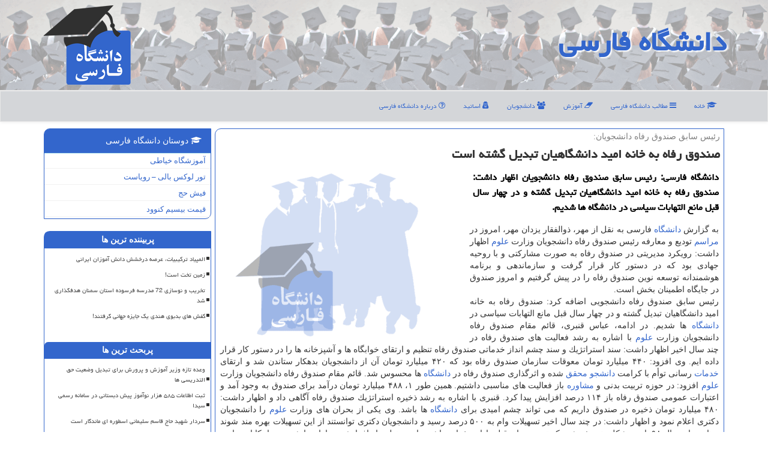

--- FILE ---
content_type: text/html; charset=utf-8
request_url: https://www.unifarsi.ir/news48127/%D8%B5%D9%86%D8%AF%D9%88%D9%82-%D8%B1%D9%81%D8%A7%D9%87-%D8%A8%D9%87-%D8%AE%D8%A7%D9%86%D9%87-%D8%A7%D9%85%DB%8C%D8%AF-%D8%AF%D8%A7%D9%86%D8%B4%DA%AF%D8%A7%D9%87%DB%8C%D8%A7%D9%86-%D8%AA%D8%A8%D8%AF%DB%8C%D9%84-%DA%AF%D8%B4%D8%AA%D9%87-%D8%A7%D8%B3%D8%AA
body_size: 16968
content:

<!DOCTYPE html>
<html xmlns="https://www.w3.org/1999/xhtml" dir="rtl" lang="fa">
<head><meta charset="utf-8" /><meta http-equiv="X-UA-Compatible" content="IE=edge" /><meta name="viewport" content="width=device-width, initial-scale=1" /><title>
	صندوق رفاه به خانه امید دانشگاهیان تبدیل گشته است
</title><link href="/css/UniFarsi.css" rel="stylesheet" />
<meta property="og:site_name" content="دانشگاه فارسی" /><meta name="twitter:site" content="دانشگاه فارسی" /><meta name="twitter:card" content="summary_large_image" /><meta property="og:locale" content="fa_IR" /><meta name="theme-color" content="#e7e7e7" /><meta name="robots" content="index, follow, max-snippet:-1, max-image-preview:large, max-video-preview:-1" /><link rel="shortcut icon" href="/favicon.ico" type="image/x-icon" /><meta property="og:image" content="http://www.unifarsi.ir/images/News/9801/None_Big.png" /><meta property="og:title" content="صندوق رفاه به خانه امید دانشگاهیان تبدیل گشته است" /><meta property="og:description" content="دانشگاه فارسی: رئیس سابق صندوق رفاه دانشجویان اظهار داشت: صندوق رفاه به خانه امید دانشگاهیان تبدیل گشته و در چهار سال... : #دانشگاه_فارسی , #خدمات, #دانشجو, #دانشجویان, #دانشگاه" /><meta property="og:type" content="website" /><link rel="canonical" href="https://www.unifarsi.ir/news48127/صندوق-رفاه-به-خانه-امید-دانشگاهیان-تبدیل-گشته-است" /><meta name="twitter:title" content="صندوق رفاه به خانه امید دانشگاهیان تبدیل گشته است" /><meta name="twitter:description" content="دانشگاه فارسی: رئیس سابق صندوق رفاه دانشجویان اظهار داشت: صندوق رفاه به خانه امید دانشگاهیان تبدیل گشته و در چهار سال... : #دانشگاه_فارسی , #خدمات, #دانشجو, #دانشجویان, #دانشگاه" /><meta name="twitter:image" content="https://www.unifarsi.ir/images/News/9801/None_Big.png" /><meta name="twitter:url" content="https://www.unifarsi.ir/news48127/صندوق-رفاه-به-خانه-امید-دانشگاهیان-تبدیل-گشته-است" /><meta property="og:url" content="https://www.unifarsi.ir/news48127/صندوق-رفاه-به-خانه-امید-دانشگاهیان-تبدیل-گشته-است" /><meta name="description" content="دانشگاه فارسی: رئیس سابق صندوق رفاه دانشجویان اظهار داشت: صندوق رفاه به خانه امید دانشگاهیان تبدیل گشته و در چهار سال قبل مانع ... | دانشگاه فارسی | unifarsi.ir" /><meta name="keywords" content="صندوق رفاه به خانه امید دانشگاهیان تبدیل گشته است, صندوق, رفاه, خانه, امید, دانشگاهیان, تبدیل, گشته, است, خدمات, دانشجو, دانشجویان, دانشگاه, دانشگاه فارسی, unifarsi.ir" /></head>
<body>
    <form method="post" action="./صندوق-رفاه-به-خانه-امید-دانشگاهیان-تبدیل-گشته-است" id="form1">
<div class="aspNetHidden">
<input type="hidden" name="__EVENTTARGET" id="__EVENTTARGET" value="" />
<input type="hidden" name="__EVENTARGUMENT" id="__EVENTARGUMENT" value="" />

</div>

<script type="text/javascript">
//<![CDATA[
var theForm = document.forms['form1'];
if (!theForm) {
    theForm = document.form1;
}
function __doPostBack(eventTarget, eventArgument) {
    if (!theForm.onsubmit || (theForm.onsubmit() != false)) {
        theForm.__EVENTTARGET.value = eventTarget;
        theForm.__EVENTARGUMENT.value = eventArgument;
        theForm.submit();
    }
}
//]]>
</script>


<script src="/WebResource.axd?d=pynGkmcFUV13He1Qd6_TZBa6KpJ43_FAV0HBfcBrG5JqyFC8l6Asm6CGx66vP53Yh1Bm4cTsVs8c5P9p7utfUw2&amp;t=638901897720898773" type="text/javascript"></script>


<script src="/ScriptResource.axd?d=D9drwtSJ4hBA6O8UhT6CQsxv_pGk51KWbCTm1tKI8VxnT4du-E1DqaOFussxkBspseATtXAdipl5l9Ef9ndgssfAovlLHTvkMzKNVpD6Xr_wE64wOXXAVIOOmzLBM-kEl1qM_W39KCCPEN1R_JoRBekmDQtAbQA4Wuyjc7sJ_a41&amp;t=32e5dfca" type="text/javascript"></script>
<script type="text/javascript">
//<![CDATA[
if (typeof(Sys) === 'undefined') throw new Error('ASP.NET Ajax client-side framework failed to load.');
//]]>
</script>

<script src="/ScriptResource.axd?d=JnUc-DEDOM5KzzVKtsL1tYSq1-Zk9LhcANrhPDIgs4UncCORzJdQ5YeBmC_pGouvdDp7c0nuCoP05VGICWrk79LgA2Wh5WKsoZYvu6CQa0m3Z03VIiE4XbJowMv7zraExJYAuk8v4dnwpBMyv81K0fZxuQIKvSFtw_PQy525-bwBsyICPzSefxemYDE8XM-80&amp;t=32e5dfca" type="text/javascript"></script>
    <div class="page-head">
        <div class="container">
            <div class="row">
                <div class="col-xs-12">
        <b id="WebsiteTitle"><a href='/'>دانشگاه فارسی</a></b>
        <img src="/images/UniFarsi-LOGO.png" id="WebsiteLogo" class="img-responsive pull-left" alt="دانشگاه فارسی" title="دانشگاه فارسی" />
                </div>
            </div>
        </div>
    </div>
<nav class="navbar navbar-default">
      <button type="button" class="navbar-toggle collapsed" data-toggle="collapse" data-target="#mobmenuc" aria-expanded="false">
        <span class="sr-only">منو</span>
        <i class="fa fa-bars"></i>
      </button>
    <div id="mobmenuc" class="collapse navbar-collapse container">
      <ul id="aMainpageMenu" class="nav navbar-nav"><li><a href="/" ><i class="fa fa-graduation-cap"></i> خانه</a></li><li><a href="/new"><i class="fa fa-bars"></i> مطالب دانشگاه فارسی</a></li><li><a href="/tag/آموزش"><i class="fa fa-eraser"></i> آموزش</a></li><li><a href="/tag/دانشجویان"><i class="fa fa-group"></i> دانشجویان</a></li><li><a href="/tag/اساتید"><i class="fa fa-user-secret"></i> اساتید</a></li><li><a href="/about"><i class="fa fa-question-circle-o"></i> درباره دانشگاه فارسی</a></li></ul>
    </div>
</nav>
        <div class="container">
            
    <div class="col-lg-9 col-md-8 col-sm-7 p3">
        <article class="divnewscontr" itemscope="" itemtype="http://schema.org/NewsArticle">
        <span id="ContentPlaceHolder1_lblPreTitle" itemprop="alternativeHeadline"><span style='color:gray; padding-right:3px;'>رئیس سابق صندوق رفاه دانشجویان:</span></span>
        <h1 id="ContentPlaceHolder1_newsheadline" class="newsheadline" itemprop="name">صندوق رفاه به خانه امید دانشگاهیان تبدیل گشته است</h1>
        <img src="/images/News/9801/None_Big.png" id="ContentPlaceHolder1_imgNews" itemprop="image" alt="صندوق رفاه به خانه امید دانشگاهیان تبدیل گشته است" title="صندوق رفاه به خانه امید دانشگاهیان تبدیل گشته است" class="img-responsive col-sm-6 col-xs-12 pull-left" />
        <p id="ContentPlaceHolder1_descriptionNews" itemprop="description" class="col-sm-6 col-xs-12 text-justify p5 descriptionNews">دانشگاه فارسی: رئیس سابق صندوق رفاه دانشجویان اظهار داشت: صندوق رفاه به خانه امید دانشگاهیان تبدیل گشته و در چهار سال قبل مانع التهابات سیاسی در دانشگاه ها شدیم.</p>
        <br />
        <span id="ContentPlaceHolder1_articleBody" itemprop="articleBody" class="divfulldesc">به گزارش <a href='http://www.unifarsi.ir/tag/دانشگاه'>دانشگاه</a> فارسی به نقل از مهر، ذوالفقار یزدان مهر، امروز در <a href='http://www.unifarsi.ir/tag/مراسم'>مراسم</a> تودیع و معارفه رئیس صندوق رفاه دانشجویان وزارت <a href='http://www.unifarsi.ir/tag/علوم'>علوم</a> اظهار داشت: رویكرد مدیریتی در صندوق رفاه به صورت مشاركتی و با روحیه جهادی بود كه در دستور كار قرار گرفت و سازماندهی و برنامه هوشمندانه توسعه نوین صندوق رفاه را در پیش گرفتیم و امروز صندوق در جایگاه اطمینان بخش است. <br/>رئیس سابق صندوق رفاه دانشجویی اضافه كرد: صندوق رفاه به خانه امید دانشگاهیان تبدیل گشته و در چهار سال قبل مانع التهابات سیاسی در <a href='http://www.unifarsi.ir/tag/دانشگاه'>دانشگاه</a> ها شدیم. در ادامه، عباس قنبری، قائم مقام صندوق رفاه دانشجویان وزارت <a href='http://www.unifarsi.ir/tag/علوم'>علوم</a> با اشاره به رشد فعالیت های صندوق رفاه در چند سال اخیر اظهار داشت: سند استراتژیك و سند چشم انداز خدماتی صندوق رفاه تنظیم و ارتقای خوابگاه ها و آشپزخانه ها را در دستور كار قرار داده ایم. وی افزود: ۴۴۰ میلیارد تومان معوقات سازمان صندوق رفاه بود كه ۴۲۰ میلیارد تومان آن از دانشجویان بدهكار ستاندن شد و ارتقای <a href='http://www.unifarsi.ir/tag/خدمات'>خدمات</a> رسانی توأم با كرامت <a href='http://www.unifarsi.ir/tag/دانشجو'>دانشجو</a> <a href='http://www.unifarsi.ir/tag/محقق'>محقق</a> شده و اثرگذاری صندوق رفاه در <a href='http://www.unifarsi.ir/tag/دانشگاه'>دانشگاه</a> ها محسوس شد. قائم مقام صندوق رفاه دانشجویان وزارت <a href='http://www.unifarsi.ir/tag/علوم'>علوم</a> افزود: در حوزه تربیت بدنی و <a href='http://www.unifarsi.ir/tag/مشاوره'>مشاوره</a> باز فعالیت های مناسبی داشتیم. همین طور ۱، ۴۸۸ میلیارد تومان درآمد برای صندوق به وجود آمد و اعتبارات عمومی صندوق رفاه باز ۱۱۴ درصد افزایش پیدا كرد. قنبری با اشاره به رشد ذخیره استراتژیك صندوق رفاه آگاهی داد و اظهار داشت: ۴۸۰ میلیارد تومان ذخیره در صندوق داریم كه می تواند چشم امیدی برای <a href='http://www.unifarsi.ir/tag/دانشگاه'>دانشگاه</a> ها باشد. وی یكی از بحران های وزارت <a href='http://www.unifarsi.ir/tag/علوم'>علوم</a> را دانشجویان دكتری اعلام نمود و اظهار داشت: در چند سال اخیر تسهیلات وام به ۵۰۰ درصد رسید و دانشجویان دكتری توانستند از این تسهیلات بهره مند شوند برنامه های سال ۹۸ باز به شكلی تعریف شده كه توسعه های قبلی ادامه خواهد داشت. او همینطور از افزایش سراهای دانشجویی، امكانات جانبی سراها، بهره برداری از چمن های مصنوعی، اتاق های تندرستی ایجاد رستوران های مكمل در حوزه ارتقای <a href='http://www.unifarsi.ir/tag/خدمات'>خدمات</a> نام برد. همین طور تبدیل آشپزخانه ها باز از سنتی به صنعتی در این دوره كاری صندوق رفاه انجام شد. در ادامه علی خاكی صدیق، رئیس <a href='http://www.unifarsi.ir/tag/دانشگاه'>دانشگاه</a> خواجه نصیر در این <a href='http://www.unifarsi.ir/tag/مراسم'>مراسم</a> اشاره كرد: در این دوره صندوق رفاه تفاوت خدمت رسانی صندوق را نسبت به دوره قبل كاملاً احساس كردیم؛ بطوریكه صندوق در این چند سال پشت و پناه خوبی برای همه دانشگاهیان بود. خاكی صدیق اضافه كرد: یزدان مهر بعنوان مدیر صندوق رفاه هر جا كه <a href='http://www.unifarsi.ir/tag/دانشگاه'>دانشگاه</a> ها به مشكل برخورد می كردند، دریغ نكرد و امیدواریم این مسیر خدمت رسانی به دانشجویان تداوم داشته باشد.<br/><br/></span>
        
                    <meta content="http://www.unifarsi.ir/news48127/صندوق-رفاه-به-خانه-امید-دانشگاهیان-تبدیل-گشته-است">
                    <meta itemprop="image" content="http://www.unifarsi.ir/images/News/9801/None_Big.png">
                    <meta itemprop="author" content="دانشگاه فارسی">
                    <div id="divnewsdetails">
                            <div class="col-sm-6 p5">
                                <i class="fa fa-calendar-plus-o" title="تاریخ انتشار"></i><span id="pubDate">1398/01/29</span>
                                <div class="divmid pltab">
                                    <i class="fa fa-clock-o" title="زمان انتشار"></i><span id="pubTime">14:23:44</span>
                                </div>
                            </div>
                            <div class="col-sm-3 col-xs-6 p5">
                                <i class="fa fa-star-o" title="امتیاز"></i><span id="ratingValue">5.0</span> / <span>5</span>
                            </div>
                            <div class="col-sm-3 col-xs-6 p5">
                                <i class="fa fa-eye" title="بازدید"></i><span id="ratingCount">4066</span>
                            </div>
<script type="application/ld+json">
{"@context": "https://schema.org/", "@type": "CreativeWorkSeries",
"name": "صندوق رفاه به خانه امید دانشگاهیان تبدیل گشته است", "aggregateRating": {
"@type": "AggregateRating", "ratingValue": "5.0","worstRating": "0",
"bestRating": "5", "ratingCount": "4066"}}
</script>
                        <div class="clearfix"></div>
                    </div>
            
            <span id="ContentPlaceHolder1_metaPublishdate"><meta itemprop="datePublished" content="2019-4-18"></span>
      <div id="divtags">
        <span id="ContentPlaceHolder1_lblTags"><i class='fa fa-tags'></i> تگهای خبر: <a href='/tag/خدمات' target='_blank'>خدمات</a> ,  <a href='/tag/دانشجو' target='_blank'>دانشجو</a> ,  <a href='/tag/دانشجویان' target='_blank'>دانشجویان</a> ,  <a href='/tag/دانشگاه' target='_blank'>دانشگاه</a></span>
            <script type="text/javascript">
//<![CDATA[
Sys.WebForms.PageRequestManager._initialize('ctl00$ContentPlaceHolder1$ScriptManager1', 'form1', ['tctl00$ContentPlaceHolder1$UpdatePanel2','ContentPlaceHolder1_UpdatePanel2','tctl00$ContentPlaceHolder1$UpdatePanel1','ContentPlaceHolder1_UpdatePanel1'], [], [], 90, 'ctl00');
//]]>
</script>

        </div>
            <div id="ContentPlaceHolder1_UpdateProgress2" style="display:none;">
	
                    <div class="divajax" title="چند لحظه صبر کنید"><i class="fa fa-spinner fa-lg fa-refresh"></i></div>
                
</div>
        <div id="ContentPlaceHolder1_UpdatePanel2">
	
                <div class="clearfix"></div>
                <div id="divdoyoulikeit">
                    <div class="col-sm-6 p5">
                    <div class="divmid"><i class="fa fa-hand-o-left"></i> این مطلب را می پسندید؟</div>
                    <div class="divmid pltabs">
                        <a id="ContentPlaceHolder1_IBLike" title="بله، می پسندم" class="btn btn-sm btn-default" href="javascript:__doPostBack(&#39;ctl00$ContentPlaceHolder1$IBLike&#39;,&#39;&#39;)"><i class="fa fa-thumbs-o-up"></i></a></div>
                    <div class="divmid pltab">
                        <span id="ContentPlaceHolder1_lblScorePlus" title="یک نفر این مطلب را پسندیده است" class="fontsmaller cgray">(1)</span>
                    </div>
                    <div class="divmid">
                        <a id="ContentPlaceHolder1_IBDisLike" title="خیر، نمی پسندم" class="btn btn-sm btn-default" href="javascript:__doPostBack(&#39;ctl00$ContentPlaceHolder1$IBDisLike&#39;,&#39;&#39;)"><i class="fa fa-thumbs-o-down"></i></a></div>
                     <div class="divmid">
                        <span id="ContentPlaceHolder1_lblScoreMinus" title="هنوز شخصی به این مطلب رای منفی نداده است" class="fontsmaller cgray">(0)</span>
                    </div>
                    </div>
                    <div class="col-sm-6 p5 mshare text-left">
                        <a href="tg://msg?text=صندوق رفاه به خانه امید دانشگاهیان تبدیل گشته است  https://www.unifarsi.ir/news48127/%D8%B5%D9%86%D8%AF%D9%88%D9%82-%D8%B1%D9%81%D8%A7%D9%87-%D8%A8%D9%87-%D8%AE%D8%A7%D9%86%D9%87-%D8%A7%D9%85%DB%8C%D8%AF-%D8%AF%D8%A7%D9%86%D8%B4%DA%AF%D8%A7%D9%87%DB%8C%D8%A7%D9%86-%D8%AA%D8%A8%D8%AF%DB%8C%D9%84-%DA%AF%D8%B4%D8%AA%D9%87-%D8%A7%D8%B3%D8%AA" id="ContentPlaceHolder1_aae" class="maae" target="_blank" rel="nofollow" title="اشتراک این مطلب در تلگرام"><span class="fa-stack"><i class="fa fa-circle fa-stack-2x clgray"></i><i class="fa fa-paper-plane-o fa-stack-1x cwhite"></i></span></a>
                        <a href="http://www.facebook.com/sharer.php?u=https://www.unifarsi.ir/news48127/%D8%B5%D9%86%D8%AF%D9%88%D9%82-%D8%B1%D9%81%D8%A7%D9%87-%D8%A8%D9%87-%D8%AE%D8%A7%D9%86%D9%87-%D8%A7%D9%85%DB%8C%D8%AF-%D8%AF%D8%A7%D9%86%D8%B4%DA%AF%D8%A7%D9%87%DB%8C%D8%A7%D9%86-%D8%AA%D8%A8%D8%AF%DB%8C%D9%84-%DA%AF%D8%B4%D8%AA%D9%87-%D8%A7%D8%B3%D8%AA" id="ContentPlaceHolder1_aaf" class="maaf" target="_blank" rel="nofollow" title="اشتراک این مطلب در فیسبوک"><span class="fa-stack"><i class="fa fa-circle fa-stack-2x clgray"></i><i class="fa fa-facebook-f fa-stack-1x cwhite"></i></span></a>
                        <a href="http://twitter.com/share?url=https://www.unifarsi.ir/news48127/%D8%B5%D9%86%D8%AF%D9%88%D9%82-%D8%B1%D9%81%D8%A7%D9%87-%D8%A8%D9%87-%D8%AE%D8%A7%D9%86%D9%87-%D8%A7%D9%85%DB%8C%D8%AF-%D8%AF%D8%A7%D9%86%D8%B4%DA%AF%D8%A7%D9%87%DB%8C%D8%A7%D9%86-%D8%AA%D8%A8%D8%AF%DB%8C%D9%84-%DA%AF%D8%B4%D8%AA%D9%87-%D8%A7%D8%B3%D8%AA&text=صندوق رفاه به خانه امید دانشگاهیان تبدیل گشته است" id="ContentPlaceHolder1_aat" class="maat" target="_blank" rel="nofollow" title="اشتراک این مطلب در توئیتر"><span class="fa-stack"><i class="fa fa-circle fa-stack-2x clgray"></i><i class="fa fa-twitter fa-stack-1x cwhite"></i></span></a>
                        <a href="/rss/" id="ContentPlaceHolder1_aar" class="maar" target="_blank" title="اشتراک مطالب به وسیله فید rss"><span class="fa-stack"><i class="fa fa-circle fa-stack-2x clgray"></i><i class="fa fa-rss fa-stack-1x cwhite"></i></span></a>
                    </div>
               </div>
                <div class="clearfix"></div>
                <br />
                
                
                    
            
</div>
       <div class="newsothertitles">
            <span class="glyphicon glyphicon-time"></span> تازه ترین مطالب مرتبط
        </div>
        <div class="hasA">
            
            <ul class="ulrelated">
                    <li><a href='/news126152/ثبت-اطلاعات-۵۸۵-هزار-نوآموز-پیش-دبستانی-در-سامانه-رسمی-سیدا' title='1404/10/17  09:41:16' class="aothertitles">ثبت اطلاعات ۵۸۵ هزار نوآموز پیش دبستانی در سامانه رسمی سیدا</a></li>
                
                    <li><a href='/news126133/توجه-به-دانش-آموزان-با-نیازهای-ویژه-شاخص-توسعه-یافتگی-نظام-های-آموزشی' title='1404/10/15  10:39:58' class="aothertitles">توجه به دانش آموزان با نیازهای ویژه شاخص توسعه یافتگی نظام های آموزشی</a></li>
                
                    <li><a href='/news126115/فاکتورهای-موفقیت-طرح-حامی-در-خوزستان-نمایان-شده-است' title='1404/10/13  13:00:17' class="aothertitles">فاکتورهای موفقیت طرح حامی در خوزستان نمایان شده است</a></li>
                
                    <li><a href='/news126090/راز-اعجاب-انگیز-پری-دریایی-مومیایی-شده-در-ژاپن' title='1404/10/10  13:25:56' class="aothertitles">راز اعجاب انگیز پری دریایی مومیایی شده در ژاپن!</a></li>
                </ul>
        </div>
       <div class="newsothertitles">
            <i class="fa fa-comments-o"></i> نظرات بینندگان در مورد این مطلب
        </div>
            <div class="text-right p5">
                
                
            </div>
        <div id="divycommenttitle">
            <i class="fa fa-smile-o fa-lg"></i> لطفا شما هم <span class="hidden-xs">در مورد این مطلب</span> نظر دهید
        </div>
        <div class="clearfix"></div>
        <div id="divycomment">
            <div id="ContentPlaceHolder1_UpdatePanel1">
	
                <div class="col-sm-6 col-xs-12 p5">
                    <div class="input-group">
                        <div class="input-group-addon">
                            <i class="fa fa-user-circle-o"></i>
                        </div>
                        <input name="ctl00$ContentPlaceHolder1$txtName" type="text" id="ContentPlaceHolder1_txtName" class="form-control" placeholder="نام" />
                    </div>

                </div>
                <div class="col-sm-6 col-xs-12 p5">
                    <div class="input-group">
                        <div class="input-group-addon">
                            <i class="fa fa-at"></i>
                        </div>
                    <input name="ctl00$ContentPlaceHolder1$txtEmail" type="text" id="ContentPlaceHolder1_txtEmail" class="form-control" placeholder="ایمیل" />
                    </div>
                </div>
                <div class="clearfix"></div>
                <div class="col-xs-12 p5">
                    <div class="input-group">
                        <div class="input-group-addon">
                            <i class="fa fa-align-right"></i>
                        </div>
                    <textarea name="ctl00$ContentPlaceHolder1$txtMatn" rows="4" cols="20" id="ContentPlaceHolder1_txtMatn" class="form-control">
</textarea></div>
                    </div>

                <div class="clearfix"></div>
                    <div class="col-sm-3 col-xs-4 p5" title="سوال امنیتی برای تشخیص اینکه شما ربات نیستید">
                    <div class="input-group">
                        <div class="input-group-addon">
                            <i class="fa fa-question-circle-o"></i>
                        </div>
                    <input name="ctl00$ContentPlaceHolder1$txtCaptcha" type="text" maxlength="2" id="ContentPlaceHolder1_txtCaptcha" class="form-control" /></div>
                    </div>

                    <div class="col-sm-8 col-xs-5 text-right text-info p85" title="سوال امنیتی برای تشخیص اینکه شما ربات نیستید"><span id="ContentPlaceHolder1_lblCaptcha"> = ۸ بعلاوه ۲</span></div>
                <div class="clearfix"></div>
                <div class="col-xs-12 p5">
                    <div class="divmid">
                        <a id="ContentPlaceHolder1_btnSendComment" class="btn btn-default btn-sm" href="javascript:__doPostBack(&#39;ctl00$ContentPlaceHolder1$btnSendComment&#39;,&#39;&#39;)"><i class="fa fa-send-o"></i> ارسال نظر</a></div>
                    <div class="divmid"><span id="ContentPlaceHolder1_lblMSGComment"></span></div>
                    
                    
                    
                </div>
                
</div>
            <div id="ContentPlaceHolder1_UpdateProgress1" style="display:none;">
	
                    <div class="p5"><i class="fa fa-spinner fa-refresh fa-lg"></i></div>
                
</div>
        </div>
            <div class="clearfix"></div>
        </article>
    </div>
                
                
                
                
                
    <div class="col-lg-3 col-md-4 col-sm-5 p3">
            <div id="ContentPlaceHolder1_unifarsiSL" class="panel panel-info">
                <div id="ContentPlaceHolder1_divLinksTitle" class="panel-heading"><i class="fa fa-graduation-cap"></i> دوستان دانشگاه فارسی</div>
                <div class="panel-body divlinks">
                    
                    
                    
                            <a title='آموزش خیاطی ترمه سرا' href='https://www.termehsara.com/' rel="noopener" target="_blank">آموزشگاه خیاطی</a>
                            <a title='تور لوکس بالی – رویاست' href='https://royast.net/tours/تور-بالی/' rel="noopener" target="_blank">تور لوکس بالی – رویاست</a>
                            <a title='فیش حج' href='https://www.xn--rgbbu5cx6b.com' rel="noopener" target="_blank">فیش حج</a>
                            <a title='قیمت بیسیم کنوود' href='https://rahabisim.com/category/محصولات/بیسیم-کنوود/' rel="noopener" target="_blank">قیمت بیسیم کنوود</a>
                </div>
            </div>
    <div class="nav-leftBS">
                            <div>
                            
                            
                            
                            </div>
                            <div>
                            <div class="lefttitles" id="dtMostVisited"><b><span id="pMostVisited"><i class="fa fa-plus-square-o"></i></span>پربیننده ترین ها</b></div>
                            
                                <ul id="uMostVisited">
                                    
                                            <li><a href='/news125591/المپیاد-ترکیبیات-عرصه-درخشش-دانش-آموزان-ایرانی' title='1404/08/10  12:35:05'>المپیاد ترکیبیات، عرصه درخشش دانش آموزان ایرانی</a></li>
                                        
                                            <li><a href='/news125748/زمین-تخت-است' title='1404/09/01  10:00:55'>زمین تخت است!</a></li>
                                        
                                            <li><a href='/news125578/تخریب-و-نوسازی-72-مدرسه-فرسوده-استان-سمنان-هدفگذاری-شد' title='1404/08/09  12:18:48'>تخریب و نوسازی 72 مدرسه فرسوده استان سمنان هدفگذاری شد</a></li>
                                        
                                            <li><a href='/news125604/کفش-های-بدبوی-هندی-یک-جایزه-جهانی-گرفتند' title='1404/08/12  11:09:28'>کفش های بدبوی هندی یک جایزه جهانی گرفتند!</a></li>
                                        
                                </ul>
                                <br />
                            </div>
                            <div>
                            <div class="lefttitles" id="dtMostDiscussion"><b><span id="pMostDiscussion"><i class="fa fa-plus-square-o"></i></span>پربحث ترین ها</b></div>
                            
                                <ul id="uMostDiscussion">
                                    
                                            <li><a href='/news126164/وعده-تازه-وزیر-آموزش-و-پرورش-برای-تبدیل-وضعیت-حق-التدریسی-ها' title='1404/10/18  15:46:04'>وعده تازه وزیر آموزش و پرورش برای تبدیل وضعیت حق التدریسی ها</a></li>
                                        
                                            <li><a href='/news126152/ثبت-اطلاعات-۵۸۵-هزار-نوآموز-پیش-دبستانی-در-سامانه-رسمی-سیدا' title='1404/10/17  09:41:16'>ثبت اطلاعات ۵۸۵ هزار نوآموز پیش دبستانی در سامانه رسمی سیدا</a></li>
                                        
                                            <li><a href='/news126143/سردار-شهید-حاج-قاسم-سلیمانی-اسطوره-ای-ماندگار-است' title='1404/10/16  12:47:49'>سردار شهید حاج قاسم سلیمانی اسطوره ای ماندگار است</a></li>
                                        
                                            <li><a href='/news126133/توجه-به-دانش-آموزان-با-نیازهای-ویژه-شاخص-توسعه-یافتگی-نظام-های-آموزشی' title='1404/10/15  10:39:58'>توجه به دانش آموزان با نیازهای ویژه شاخص توسعه یافتگی نظام های آموزشی</a></li>
                                        
                                </ul>
                                <br />
                            </div>
                            <div>
                            <div class="lefttitles" id="dtMostNews"><b><span id="pMostNews"><i class="fa fa-plus-square-o"></i></span>جدیدترین ها</b></div>
                            
                                <ul id="uMostNews">
                                    
                                            <li><a href='/news126164/وعده-تازه-وزیر-آموزش-و-پرورش-برای-تبدیل-وضعیت-حق-التدریسی-ها' title='1404/10/18  15:46:04'>وعده تازه وزیر آموزش و پرورش برای تبدیل وضعیت حق التدریسی ها</a></li>
                                        
                                            <li><a href='/news126152/ثبت-اطلاعات-۵۸۵-هزار-نوآموز-پیش-دبستانی-در-سامانه-رسمی-سیدا' title='1404/10/17  09:41:16'>ثبت اطلاعات ۵۸۵ هزار نوآموز پیش دبستانی در سامانه رسمی سیدا</a></li>
                                        
                                            <li><a href='/news126143/سردار-شهید-حاج-قاسم-سلیمانی-اسطوره-ای-ماندگار-است' title='1404/10/16  12:47:49'>سردار شهید حاج قاسم سلیمانی اسطوره ای ماندگار است</a></li>
                                        
                                            <li><a href='/news126133/توجه-به-دانش-آموزان-با-نیازهای-ویژه-شاخص-توسعه-یافتگی-نظام-های-آموزشی' title='1404/10/15  10:39:58'>توجه به دانش آموزان با نیازهای ویژه شاخص توسعه یافتگی نظام های آموزشی</a></li>
                                        
                                            <li><a href='/news126128/ایجاد-2800-فضای-ورزشی-جدید-در-مدارس-کشور' title='1404/10/14  13:33:23'>ایجاد 2800 فضای ورزشی جدید در مدارس کشور</a></li>
                                        
                                            <li><a href='/news126115/فاکتورهای-موفقیت-طرح-حامی-در-خوزستان-نمایان-شده-است' title='1404/10/13  13:00:17'>فاکتورهای موفقیت طرح حامی در خوزستان نمایان شده است</a></li>
                                        
                                            <li><a href='/news126106/پیشگویی-عجیب-پیرزن-نابینای-مشهور-برای-سال-۲۰۲۶' title='1404/10/12  14:41:29'>پیشگویی عجیب پیرزن نابینای مشهور برای سال ۲۰۲۶</a></li>
                                        
                                            <li><a href='/news126101/کشف-هرم-مرموز-در-سطح-ماه-توسط-گوگل' title='1404/10/12  04:19:09'>کشف هرم مرموز در سطح ماه توسط گوگل</a></li>
                                        
                                            <li><a href='/news126090/راز-اعجاب-انگیز-پری-دریایی-مومیایی-شده-در-ژاپن' title='1404/10/10  13:25:56'>راز اعجاب انگیز پری دریایی مومیایی شده در ژاپن!</a></li>
                                        
                                            <li><a href='/news126085/دهمین-جشنواره-ملی-اسباب-بازی-کانون-پرورش-فکری-خردسالان-ونوجوانان' title='1404/10/09  19:39:43'>دهمین جشنواره ملی اسباب بازی کانون پرورش فکری خردسالان ونوجوانان</a></li>
                                        
                                </ul>
                                <br />
                            </div>
    </div>

            <img class="img-responsive img-thumbnail" alt="دانشگاه فارسی" title="دانشگاه فارسی" src="/images/UniFarsi-L2.png" />
        <br />
            <div class="panel panel-info">
                <div id="ContentPlaceHolder1_divTagsTitle" class="panel-heading"><i class="fa fa-tags"></i> تگهای دانشگاه فارسی</div>
                <div class="panel-body divtags">
                    

                            <a class='fontmedium' href='/tag/آموزش' target="_blank">آموزش </a>
                            <a class='fontmedium' href='/tag/دانشجو' target="_blank">دانشجو </a>
                            <a class='fontmedium' href='/tag/تحصیل' target="_blank">تحصیل </a>
                            <a class='fontmedium' href='/tag/دانشگاه' target="_blank">دانشگاه </a>
                            <a class='fontmedium' href='/tag/پزشك' target="_blank">پزشك </a>
                            <a class='fontmedium' href='/tag/تولید' target="_blank">تولید </a>
                            <a class='fontmedium' href='/tag/رپورتاژ' target="_blank">رپورتاژ </a>
                            <a class='fontmedium' href='/tag/دانشجویان' target="_blank">دانشجویان </a>
                </div>
            </div>
    </div>
    <div class="clearfix"></div>
    <div id="difooter">
        
        <div class="col-sm-4">
        </div>
        <div class="col-sm-4 p5">
            <a href="/new/"><i class="fa fa-newspaper-o"></i> صفحه اخبار</a>
        </div>
        <div class="col-sm-4 p5 text-left">
            <a href="/"><i class="fa fa-reply"></i> بازگشت به صفحه اصلی</a>
        </div>
        <div class="clearfix"></div>
        </div>
        
        
        
        
        

            <div id="divtoppage"><a href="#top" title="بالای صفحه"><i class="fa fa-arrow-up fa-2x"></i></a></div>
        </div>
        <div id="divfoot">
            <div class="container">
                <div class="row">
                    <div id="divfootr" class="col-lg-7 col-md-6">
                        <div id="divWebFooterDesc" class="bgo p3"><h3><i class="fa fa-graduation-cap"></i> دانشگاه فارسی</h3><p>آموزش از راه دور<br/>پلت فرم یادگیری از راه دور که امکان تحصیل در رشته های مختلف را بصورت آنلاین فراهم می آورد</p></div>
                        <div id="divCopyRights" class="p3 bgo"><i class='fa fa-copyright'></i> unifarsi.ir - حقوق مادی و معنوی سایت دانشگاه فارسی محفوظ است</div>
                    </div>
                    <div id="divfootl" class="col-lg-5 col-md-6 p3">
                        <div id="divfooterpages" class="col-xs-12 p3 bgo"><i class='fa fa-folder-o'></i> میانبرهای دانشگاه فارسی</div>
                        <div id="aMainpageFooter" class="divfootl2 col-xs-12"><a title="تماس با دانشگاه فارسی" href="/about">درباره ما</a><a title="خرید بک لینک" href="/tabligh">بک لینک در دانشگاه فارسی</a><a href="/new">آرشیو دانشگاه فارسی</a></div>
                    </div>
                </div>

            </div>
        </div>
        <script src="/js/JQ_BT.js"></script>
        

        
        
        
        
        
    
<div class="aspNetHidden">

	<input type="hidden" name="__VIEWSTATEGENERATOR" id="__VIEWSTATEGENERATOR" value="B953A919" />
	<input type="hidden" name="__VIEWSTATEENCRYPTED" id="__VIEWSTATEENCRYPTED" value="" />
	<input type="hidden" name="__EVENTVALIDATION" id="__EVENTVALIDATION" value="F6u8jalJ9b9d0zda69uH8OroW0ckttIN2BdmTAnwKKU/x4tjiap293rXPNz88NrkvPOElMjybP17i992Rr/i7R6VyPF1zgy4vcmLCbx/ftrxvH9alW7jaT7XY6yFtVJzQLikDUjqBFtN0a2fHG9wP8aC6HDNYFeOCDF6hRWL69R2mwDa7QQ7lR0nYSaBughqDkhQwaoI0KB2HFvZwNr9eBi5WUkAl0Fl8ICu+RQ6r4cQKNddro6ZQA7zYICMb1Aa" />
</div>

<script type="text/javascript">
//<![CDATA[
Sys.Application.add_init(function() {
    $create(Sys.UI._UpdateProgress, {"associatedUpdatePanelId":"ContentPlaceHolder1_UpdatePanel2","displayAfter":10,"dynamicLayout":true}, null, null, $get("ContentPlaceHolder1_UpdateProgress2"));
});
Sys.Application.add_init(function() {
    $create(Sys.UI._UpdateProgress, {"associatedUpdatePanelId":"ContentPlaceHolder1_UpdatePanel1","displayAfter":500,"dynamicLayout":true}, null, null, $get("ContentPlaceHolder1_UpdateProgress1"));
});
//]]>
</script>
<input type="hidden" name="__VIEWSTATE" id="__VIEWSTATE" value="DeEb+k6lbhMskqpeX5D7RrMPs71eY7l1xynBAMd/[base64]/9gWG6kHVpq33vZRSoZ1iTJJaGYVo8XR4PMBUYzu+eOm01EuFv2FQu07ML98v5MkC1p3LuiD/ESKHtcZzZHT+AE+DXTQxhaUzECoskKKCgWko7OvNdl3oYmXG1CgcrGQe07cljljr/04uo1AVF1Ek901RAaNpmVas5Q3MxjMMtQenpDVevV4+gaSKs/M751SCZE9Sx0/QBIRDeO5hKsgOdRMP1oboY26T/TvAGrvXtWPwVX3NC81ycRlTHl3Hh/36GJMmVsrk9S1WnkH1KmrlZJsIiI3bnMTHY4Sgpn6EnlZBKfjC6DzA6dBVRDSrH7fQZGipF+o00wcrSLhkJk8ls9sSJ3DglZ8z4nSi5Op6utP5BnzJUzGDTQxHv070FtXO7ZnHRr0kaVuxoJx1UytY4CftlTleca7wGPkL9mZXsyDpTVPmSyzhz/nnbsJVFK6x+N0DSSipt2VNIpxXudU9PIQy6qzwB78h5zpPpznYwvNp1cl6Lfrij/pKlHbzRuER+Cp5w8RMiHueJDBg9g3WEi/Z9orVfy1LXUOmPY2lkL2ajzXAq1XP7OgE6CQVdc+o/UTgD5NxAQnvcyywXbCvfYuYZHnym9QlAwduKeI5g3/RnfmDJopW+QyNPPZQZxUJcvQwnG8wWQ6k1uKBQDT1IeXYB8ghycwzkri4O/2uHaps6JZZLztlut166X87gwOz8NlOssxUEcm0EMW0nIeAio8BR2tNGEfsHxPNbkQEdoWWkcJTaPCmuqiBjmxfcXCodM7iJFb9TKl5EChNdr0RbZotNKwoMh8kG1PIV7sS7Lh8HKKwooaKAxdF76h9/QyU/rksBaVyEO9Oh7gVeGuJBxuTFCJcyNman5feyg0H/I6/7cxjWYCBLY1kg7iU6DnQMpmvgVhUIRsi8QzPUqsyYQJD08FuexsuyafvSnsBKQF/qt3ApxuQolFIAakXjKFQPSSmBxDT1JGtfYmEMB/cTZ824VMVYXM5SL4KlzR8DgAJIb5UplxJay8ZxOrzyUVb/T+cuIeg7zaulQ34wYxUnkjzveqzl/vwZW7g8CC5in9I0/gnq7/ETxzGa4Ja9uY3emc3VfzEIApVawVE/uFKV4moyxZfMzT5SJIBH1S/myZGR04xkIP+93DA9giThCeyVaSmXOPmZlxjgG9S17nrAsTiZ+RW92lXmbSoxYXrDpT/UiEHZepNM+jYSaHGiJIzYMDV84qiSpYpMzxD+8LguzsKnBxKkYYGCppWIgezo1BFQhrNXhZRdrYk8gLnOjESwJF4rxflpEma3OBLMnKnlpSXLgPNUyYuXzjjy20Ag6BVaFdllAxzO2HY7urHWqxyNpjnjU+e/i0fcNU1lTU/0fMk5E1k8LnNBfvHLiaJTDFvDM1swUamRdNe5kadH5MZjloil9hbRyI7vvqCLmUmsde/2i+dWbzJMKdvzBshKfVomCplaOR/bQQhoNy2pag3g31btrGIeLgbjlC8ubNirRziC6InzNuDhJ3kmpYh7yj2ScRsNmp76O1XiBet9NttgkIqbq7xXsxtiwPkJ2Zrc9nrDduSuiZeKaqhiCXO6TPYQMrlxHy29s6ARx/TOcH8RjB5VCoKntvsQfEQgeRSWm6DsnbFbTHpeqgbn7F6JlSsGpuljytxnVunMUOKWo+q+FotVwQFvedU+//ZUVqq3rw/xa8+D3mAeyUDapQNmwHSUZoulog1MAAhaIksbw7lstwuBg4r1pRZHHIsqcnlZcD8RLShQTc/VePcGBVZ7fOLPKGEM1OE1ku6zJ3G2H8kqgYVwCszxCYUcLlPZ3AJ+sZ9/4stCKxGbB4rWgDVLEh9vF2iLaRvalAdiGIP4kyk+lMYuoBRCgtHKbzu7DkwGnoYSHbrOGkQd3YS5e6v0VBA9u6bxUVRXEjIrxB1EpPQxVrcXqZ7max21ra92bFPioxkBJGR4iRy8l2LfGjUzayDq5GUSO73KMGJl43MONWEN7hgBWCoCHbMeb0FRjSXF0/gbfgXx/R69inmCe5Lecy1a0fli6Aem2QjhhwT6xk2E8Qgv/mc70VO13xnEsE8hj3rO5kwUT8RBS/xgQr23nXdemGwlTxrgpVeHfH2K57pzb9nYs5Tklfi1Tdnc1oG1vlw8doc6+ZNf2LN0bP9/3Oki4tFB8um+JlQ5YhlpuXZiL7rcPR6ZKjiGaM4tUAgYCZ+1vdSHPjsph0InNgPkpS/DpVg8RP0PM7l1/zQUegIn7wV/D/BILNud0WjsskEbYZnwB/+nU1OBa/GNTDhe5Ts2I13bJ17F+w9kWLrl1IpvXJ/1Ze+IrMDk0uL+726/PqVHtuZ9DIoeISxDQgSMYWLwLkqcvPEOU/XXRopba6fuLRj2iE+Iw4Nb/i+qL0WGygBVrhimvJ9eRZX6vD+uKDTksBHJ29+1qKlATm/RlLTaFfL82UsuQonDkFkqVIqkAbDRnzeWnNTaanhC4VUxj8k7Mbg9vCRywjP5lW1gmLrz5kagGtvgMQdyO0AZ/ROBMeWiqYDN3tHwxribqH0cxEDwEEUoDaNjWfYHPE/GW7hKRR/y0a8bv/WMAzFZx7ZkimFjekzMBFKKiL+M7ks3vNGdCCxje1EH1lVan2sBYIGsMn8Y6+pa1FMb/JeyMezgVRbqToCCT9lgCBq/GnDpYJ4kR+d14gdTYQ1fO9jKbwj3GhfQBQ6JdUCxgJRQyGgGIDQEskcH+2VJZ4JJIjszUVMFMKoN+k6bdgdbg3HbdV3Es/lUpNap7MwGsgI8GYaopeNrh5hSvK2BDYPd2GGp14TJh7fOFy+F2JFjHc98h/1zbFSL1o3ER0eUVZxY9jrnBDXk+xoFu3TAAz/7oje7mLJmDBo0W85LqgA6Hx39vqFUNRBnBlYPSHnLqz21TEqjGweZ+c5LIZP3tBU5dgX/ZtdXpw9FB/E2zs2/ujWETgCQt3cu/NILIJsO8wNVxIpdGmKnIBoIQvY09SQVbhkzWYtL1vcEcQb1NxAvY9lL+p980rEDKL9adY09ybQZmzMUZ23OiRTLdxr/uAiQvaJIjW5kK52gTINDBgaA7fBmQNQxLrD3unnM8D+mBl/366xFk94aZIicvArcXuawqY2pJ6QpOFkXN8qFMO5EzWSCAwTPKJGWK8WafU72QL9bYZnLZCPg2q11Jn1dQaPUEZd1BxcfUOyfJMT8UWA8sD9R+nN0+vgFUxLlCWdheKwwVL5tDM8S921RM4AkTSjfbWpRmqN9ToiZczEYPZ4L0OerZ34DuBg3tgPT78SR/GrPvqGHNf4FcRVW9p0JLlc9Qn/wXPmI3BA7lVoVtBL7DOvamaZ6Yn4D9z9McLF9SETmJ809rb8Cjo7jiXrujX/McLgowZo98/0kJNIFUdB59M8yCgnjnrTx2oNrxbsu6arEl6c8WP9QOPkttpVh23LMVYDrby5mC9Shk47yrlSx4hW0ZI5jyMVbE8Lcwvxdm1FdWweU0VUJ92UpPDaFY7i4QGVWXvh+/VUCJB1o9j75LoEtuiLaV0ZV2mLTEoAtwq5hdM3WgCNWBC0Qd3AhxKq+0e3WLNZc1zezpnODqq8e9WGXmJycy8Y88Ls6tONJkzpyF+43L2Tkg9zuVGezv/wgHrIKMC+7s+bCkWlH/sXi7upyLu24ywKDoosOjufCL50PZh1SXde0c5h6OKPahZsqrpaSmkdrc74AC+k8+/2xheSOBn7zBVpZfHQtsbGS+nxnzGaySwbBH9kbCm/0MG1wRBJD6twPHH92mCO5Fto+EL/+f2tWFLq5ma4xrKTH4RmEQM02SXrUDqjqaX6vAw2fPWRwpzaAcSlocI4tkj6YxOu/GHK0S55F3A2m2faC9YLbk7pPCW1SFkv3ySl6rS4rsnWZ145VXjutvSccFdhCeIznr2ximomis3wVEN3FM/1X0CWBY+FY6+T+s4poTD0zM/9bOGW4QsbjFNvGYCD+/6gjI1eLxQjQPgQYQo8XT65Lhh3QgTKSofLEHcMkPIguux0Yi7Uq/IPZDPRYqoWCrpKv334EVAq/9MM8ahr/iocwNcM1sARqlDlbvsLk+sfOLxJ8OLR60OTEI0k1WJRTSTtXBUrP2Dgj8YZ5etMMX2hwR/olOHtwCZcZuGFoeGhwJ1hSYNPo6ri7SL66lW93bjxO4zTvx0roLq11qyq4HaV8L7i5BynO7BFBC9JI9XG19pvli4GjhEGGK3uXZPA==" /></form>
</body>
</html>
